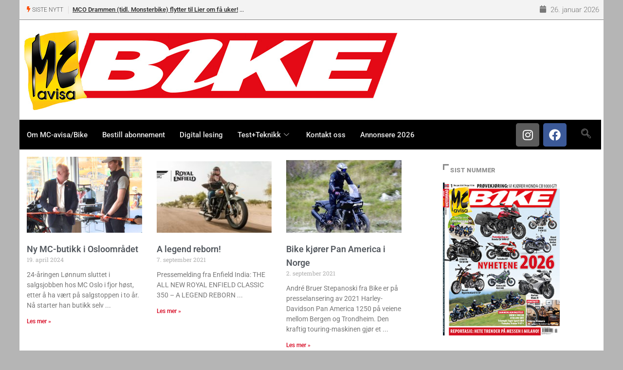

--- FILE ---
content_type: text/html; charset=utf-8
request_url: https://www.google.com/recaptcha/api2/anchor?ar=1&k=6Lca2aMUAAAAALiia3uujxL9ZQL3bwAlHN3D93Er&co=aHR0cHM6Ly93d3cuYmlrZS5ubzo0NDM.&hl=en&v=PoyoqOPhxBO7pBk68S4YbpHZ&size=invisible&anchor-ms=20000&execute-ms=30000&cb=e41zggcaakrw
body_size: 48438
content:
<!DOCTYPE HTML><html dir="ltr" lang="en"><head><meta http-equiv="Content-Type" content="text/html; charset=UTF-8">
<meta http-equiv="X-UA-Compatible" content="IE=edge">
<title>reCAPTCHA</title>
<style type="text/css">
/* cyrillic-ext */
@font-face {
  font-family: 'Roboto';
  font-style: normal;
  font-weight: 400;
  font-stretch: 100%;
  src: url(//fonts.gstatic.com/s/roboto/v48/KFO7CnqEu92Fr1ME7kSn66aGLdTylUAMa3GUBHMdazTgWw.woff2) format('woff2');
  unicode-range: U+0460-052F, U+1C80-1C8A, U+20B4, U+2DE0-2DFF, U+A640-A69F, U+FE2E-FE2F;
}
/* cyrillic */
@font-face {
  font-family: 'Roboto';
  font-style: normal;
  font-weight: 400;
  font-stretch: 100%;
  src: url(//fonts.gstatic.com/s/roboto/v48/KFO7CnqEu92Fr1ME7kSn66aGLdTylUAMa3iUBHMdazTgWw.woff2) format('woff2');
  unicode-range: U+0301, U+0400-045F, U+0490-0491, U+04B0-04B1, U+2116;
}
/* greek-ext */
@font-face {
  font-family: 'Roboto';
  font-style: normal;
  font-weight: 400;
  font-stretch: 100%;
  src: url(//fonts.gstatic.com/s/roboto/v48/KFO7CnqEu92Fr1ME7kSn66aGLdTylUAMa3CUBHMdazTgWw.woff2) format('woff2');
  unicode-range: U+1F00-1FFF;
}
/* greek */
@font-face {
  font-family: 'Roboto';
  font-style: normal;
  font-weight: 400;
  font-stretch: 100%;
  src: url(//fonts.gstatic.com/s/roboto/v48/KFO7CnqEu92Fr1ME7kSn66aGLdTylUAMa3-UBHMdazTgWw.woff2) format('woff2');
  unicode-range: U+0370-0377, U+037A-037F, U+0384-038A, U+038C, U+038E-03A1, U+03A3-03FF;
}
/* math */
@font-face {
  font-family: 'Roboto';
  font-style: normal;
  font-weight: 400;
  font-stretch: 100%;
  src: url(//fonts.gstatic.com/s/roboto/v48/KFO7CnqEu92Fr1ME7kSn66aGLdTylUAMawCUBHMdazTgWw.woff2) format('woff2');
  unicode-range: U+0302-0303, U+0305, U+0307-0308, U+0310, U+0312, U+0315, U+031A, U+0326-0327, U+032C, U+032F-0330, U+0332-0333, U+0338, U+033A, U+0346, U+034D, U+0391-03A1, U+03A3-03A9, U+03B1-03C9, U+03D1, U+03D5-03D6, U+03F0-03F1, U+03F4-03F5, U+2016-2017, U+2034-2038, U+203C, U+2040, U+2043, U+2047, U+2050, U+2057, U+205F, U+2070-2071, U+2074-208E, U+2090-209C, U+20D0-20DC, U+20E1, U+20E5-20EF, U+2100-2112, U+2114-2115, U+2117-2121, U+2123-214F, U+2190, U+2192, U+2194-21AE, U+21B0-21E5, U+21F1-21F2, U+21F4-2211, U+2213-2214, U+2216-22FF, U+2308-230B, U+2310, U+2319, U+231C-2321, U+2336-237A, U+237C, U+2395, U+239B-23B7, U+23D0, U+23DC-23E1, U+2474-2475, U+25AF, U+25B3, U+25B7, U+25BD, U+25C1, U+25CA, U+25CC, U+25FB, U+266D-266F, U+27C0-27FF, U+2900-2AFF, U+2B0E-2B11, U+2B30-2B4C, U+2BFE, U+3030, U+FF5B, U+FF5D, U+1D400-1D7FF, U+1EE00-1EEFF;
}
/* symbols */
@font-face {
  font-family: 'Roboto';
  font-style: normal;
  font-weight: 400;
  font-stretch: 100%;
  src: url(//fonts.gstatic.com/s/roboto/v48/KFO7CnqEu92Fr1ME7kSn66aGLdTylUAMaxKUBHMdazTgWw.woff2) format('woff2');
  unicode-range: U+0001-000C, U+000E-001F, U+007F-009F, U+20DD-20E0, U+20E2-20E4, U+2150-218F, U+2190, U+2192, U+2194-2199, U+21AF, U+21E6-21F0, U+21F3, U+2218-2219, U+2299, U+22C4-22C6, U+2300-243F, U+2440-244A, U+2460-24FF, U+25A0-27BF, U+2800-28FF, U+2921-2922, U+2981, U+29BF, U+29EB, U+2B00-2BFF, U+4DC0-4DFF, U+FFF9-FFFB, U+10140-1018E, U+10190-1019C, U+101A0, U+101D0-101FD, U+102E0-102FB, U+10E60-10E7E, U+1D2C0-1D2D3, U+1D2E0-1D37F, U+1F000-1F0FF, U+1F100-1F1AD, U+1F1E6-1F1FF, U+1F30D-1F30F, U+1F315, U+1F31C, U+1F31E, U+1F320-1F32C, U+1F336, U+1F378, U+1F37D, U+1F382, U+1F393-1F39F, U+1F3A7-1F3A8, U+1F3AC-1F3AF, U+1F3C2, U+1F3C4-1F3C6, U+1F3CA-1F3CE, U+1F3D4-1F3E0, U+1F3ED, U+1F3F1-1F3F3, U+1F3F5-1F3F7, U+1F408, U+1F415, U+1F41F, U+1F426, U+1F43F, U+1F441-1F442, U+1F444, U+1F446-1F449, U+1F44C-1F44E, U+1F453, U+1F46A, U+1F47D, U+1F4A3, U+1F4B0, U+1F4B3, U+1F4B9, U+1F4BB, U+1F4BF, U+1F4C8-1F4CB, U+1F4D6, U+1F4DA, U+1F4DF, U+1F4E3-1F4E6, U+1F4EA-1F4ED, U+1F4F7, U+1F4F9-1F4FB, U+1F4FD-1F4FE, U+1F503, U+1F507-1F50B, U+1F50D, U+1F512-1F513, U+1F53E-1F54A, U+1F54F-1F5FA, U+1F610, U+1F650-1F67F, U+1F687, U+1F68D, U+1F691, U+1F694, U+1F698, U+1F6AD, U+1F6B2, U+1F6B9-1F6BA, U+1F6BC, U+1F6C6-1F6CF, U+1F6D3-1F6D7, U+1F6E0-1F6EA, U+1F6F0-1F6F3, U+1F6F7-1F6FC, U+1F700-1F7FF, U+1F800-1F80B, U+1F810-1F847, U+1F850-1F859, U+1F860-1F887, U+1F890-1F8AD, U+1F8B0-1F8BB, U+1F8C0-1F8C1, U+1F900-1F90B, U+1F93B, U+1F946, U+1F984, U+1F996, U+1F9E9, U+1FA00-1FA6F, U+1FA70-1FA7C, U+1FA80-1FA89, U+1FA8F-1FAC6, U+1FACE-1FADC, U+1FADF-1FAE9, U+1FAF0-1FAF8, U+1FB00-1FBFF;
}
/* vietnamese */
@font-face {
  font-family: 'Roboto';
  font-style: normal;
  font-weight: 400;
  font-stretch: 100%;
  src: url(//fonts.gstatic.com/s/roboto/v48/KFO7CnqEu92Fr1ME7kSn66aGLdTylUAMa3OUBHMdazTgWw.woff2) format('woff2');
  unicode-range: U+0102-0103, U+0110-0111, U+0128-0129, U+0168-0169, U+01A0-01A1, U+01AF-01B0, U+0300-0301, U+0303-0304, U+0308-0309, U+0323, U+0329, U+1EA0-1EF9, U+20AB;
}
/* latin-ext */
@font-face {
  font-family: 'Roboto';
  font-style: normal;
  font-weight: 400;
  font-stretch: 100%;
  src: url(//fonts.gstatic.com/s/roboto/v48/KFO7CnqEu92Fr1ME7kSn66aGLdTylUAMa3KUBHMdazTgWw.woff2) format('woff2');
  unicode-range: U+0100-02BA, U+02BD-02C5, U+02C7-02CC, U+02CE-02D7, U+02DD-02FF, U+0304, U+0308, U+0329, U+1D00-1DBF, U+1E00-1E9F, U+1EF2-1EFF, U+2020, U+20A0-20AB, U+20AD-20C0, U+2113, U+2C60-2C7F, U+A720-A7FF;
}
/* latin */
@font-face {
  font-family: 'Roboto';
  font-style: normal;
  font-weight: 400;
  font-stretch: 100%;
  src: url(//fonts.gstatic.com/s/roboto/v48/KFO7CnqEu92Fr1ME7kSn66aGLdTylUAMa3yUBHMdazQ.woff2) format('woff2');
  unicode-range: U+0000-00FF, U+0131, U+0152-0153, U+02BB-02BC, U+02C6, U+02DA, U+02DC, U+0304, U+0308, U+0329, U+2000-206F, U+20AC, U+2122, U+2191, U+2193, U+2212, U+2215, U+FEFF, U+FFFD;
}
/* cyrillic-ext */
@font-face {
  font-family: 'Roboto';
  font-style: normal;
  font-weight: 500;
  font-stretch: 100%;
  src: url(//fonts.gstatic.com/s/roboto/v48/KFO7CnqEu92Fr1ME7kSn66aGLdTylUAMa3GUBHMdazTgWw.woff2) format('woff2');
  unicode-range: U+0460-052F, U+1C80-1C8A, U+20B4, U+2DE0-2DFF, U+A640-A69F, U+FE2E-FE2F;
}
/* cyrillic */
@font-face {
  font-family: 'Roboto';
  font-style: normal;
  font-weight: 500;
  font-stretch: 100%;
  src: url(//fonts.gstatic.com/s/roboto/v48/KFO7CnqEu92Fr1ME7kSn66aGLdTylUAMa3iUBHMdazTgWw.woff2) format('woff2');
  unicode-range: U+0301, U+0400-045F, U+0490-0491, U+04B0-04B1, U+2116;
}
/* greek-ext */
@font-face {
  font-family: 'Roboto';
  font-style: normal;
  font-weight: 500;
  font-stretch: 100%;
  src: url(//fonts.gstatic.com/s/roboto/v48/KFO7CnqEu92Fr1ME7kSn66aGLdTylUAMa3CUBHMdazTgWw.woff2) format('woff2');
  unicode-range: U+1F00-1FFF;
}
/* greek */
@font-face {
  font-family: 'Roboto';
  font-style: normal;
  font-weight: 500;
  font-stretch: 100%;
  src: url(//fonts.gstatic.com/s/roboto/v48/KFO7CnqEu92Fr1ME7kSn66aGLdTylUAMa3-UBHMdazTgWw.woff2) format('woff2');
  unicode-range: U+0370-0377, U+037A-037F, U+0384-038A, U+038C, U+038E-03A1, U+03A3-03FF;
}
/* math */
@font-face {
  font-family: 'Roboto';
  font-style: normal;
  font-weight: 500;
  font-stretch: 100%;
  src: url(//fonts.gstatic.com/s/roboto/v48/KFO7CnqEu92Fr1ME7kSn66aGLdTylUAMawCUBHMdazTgWw.woff2) format('woff2');
  unicode-range: U+0302-0303, U+0305, U+0307-0308, U+0310, U+0312, U+0315, U+031A, U+0326-0327, U+032C, U+032F-0330, U+0332-0333, U+0338, U+033A, U+0346, U+034D, U+0391-03A1, U+03A3-03A9, U+03B1-03C9, U+03D1, U+03D5-03D6, U+03F0-03F1, U+03F4-03F5, U+2016-2017, U+2034-2038, U+203C, U+2040, U+2043, U+2047, U+2050, U+2057, U+205F, U+2070-2071, U+2074-208E, U+2090-209C, U+20D0-20DC, U+20E1, U+20E5-20EF, U+2100-2112, U+2114-2115, U+2117-2121, U+2123-214F, U+2190, U+2192, U+2194-21AE, U+21B0-21E5, U+21F1-21F2, U+21F4-2211, U+2213-2214, U+2216-22FF, U+2308-230B, U+2310, U+2319, U+231C-2321, U+2336-237A, U+237C, U+2395, U+239B-23B7, U+23D0, U+23DC-23E1, U+2474-2475, U+25AF, U+25B3, U+25B7, U+25BD, U+25C1, U+25CA, U+25CC, U+25FB, U+266D-266F, U+27C0-27FF, U+2900-2AFF, U+2B0E-2B11, U+2B30-2B4C, U+2BFE, U+3030, U+FF5B, U+FF5D, U+1D400-1D7FF, U+1EE00-1EEFF;
}
/* symbols */
@font-face {
  font-family: 'Roboto';
  font-style: normal;
  font-weight: 500;
  font-stretch: 100%;
  src: url(//fonts.gstatic.com/s/roboto/v48/KFO7CnqEu92Fr1ME7kSn66aGLdTylUAMaxKUBHMdazTgWw.woff2) format('woff2');
  unicode-range: U+0001-000C, U+000E-001F, U+007F-009F, U+20DD-20E0, U+20E2-20E4, U+2150-218F, U+2190, U+2192, U+2194-2199, U+21AF, U+21E6-21F0, U+21F3, U+2218-2219, U+2299, U+22C4-22C6, U+2300-243F, U+2440-244A, U+2460-24FF, U+25A0-27BF, U+2800-28FF, U+2921-2922, U+2981, U+29BF, U+29EB, U+2B00-2BFF, U+4DC0-4DFF, U+FFF9-FFFB, U+10140-1018E, U+10190-1019C, U+101A0, U+101D0-101FD, U+102E0-102FB, U+10E60-10E7E, U+1D2C0-1D2D3, U+1D2E0-1D37F, U+1F000-1F0FF, U+1F100-1F1AD, U+1F1E6-1F1FF, U+1F30D-1F30F, U+1F315, U+1F31C, U+1F31E, U+1F320-1F32C, U+1F336, U+1F378, U+1F37D, U+1F382, U+1F393-1F39F, U+1F3A7-1F3A8, U+1F3AC-1F3AF, U+1F3C2, U+1F3C4-1F3C6, U+1F3CA-1F3CE, U+1F3D4-1F3E0, U+1F3ED, U+1F3F1-1F3F3, U+1F3F5-1F3F7, U+1F408, U+1F415, U+1F41F, U+1F426, U+1F43F, U+1F441-1F442, U+1F444, U+1F446-1F449, U+1F44C-1F44E, U+1F453, U+1F46A, U+1F47D, U+1F4A3, U+1F4B0, U+1F4B3, U+1F4B9, U+1F4BB, U+1F4BF, U+1F4C8-1F4CB, U+1F4D6, U+1F4DA, U+1F4DF, U+1F4E3-1F4E6, U+1F4EA-1F4ED, U+1F4F7, U+1F4F9-1F4FB, U+1F4FD-1F4FE, U+1F503, U+1F507-1F50B, U+1F50D, U+1F512-1F513, U+1F53E-1F54A, U+1F54F-1F5FA, U+1F610, U+1F650-1F67F, U+1F687, U+1F68D, U+1F691, U+1F694, U+1F698, U+1F6AD, U+1F6B2, U+1F6B9-1F6BA, U+1F6BC, U+1F6C6-1F6CF, U+1F6D3-1F6D7, U+1F6E0-1F6EA, U+1F6F0-1F6F3, U+1F6F7-1F6FC, U+1F700-1F7FF, U+1F800-1F80B, U+1F810-1F847, U+1F850-1F859, U+1F860-1F887, U+1F890-1F8AD, U+1F8B0-1F8BB, U+1F8C0-1F8C1, U+1F900-1F90B, U+1F93B, U+1F946, U+1F984, U+1F996, U+1F9E9, U+1FA00-1FA6F, U+1FA70-1FA7C, U+1FA80-1FA89, U+1FA8F-1FAC6, U+1FACE-1FADC, U+1FADF-1FAE9, U+1FAF0-1FAF8, U+1FB00-1FBFF;
}
/* vietnamese */
@font-face {
  font-family: 'Roboto';
  font-style: normal;
  font-weight: 500;
  font-stretch: 100%;
  src: url(//fonts.gstatic.com/s/roboto/v48/KFO7CnqEu92Fr1ME7kSn66aGLdTylUAMa3OUBHMdazTgWw.woff2) format('woff2');
  unicode-range: U+0102-0103, U+0110-0111, U+0128-0129, U+0168-0169, U+01A0-01A1, U+01AF-01B0, U+0300-0301, U+0303-0304, U+0308-0309, U+0323, U+0329, U+1EA0-1EF9, U+20AB;
}
/* latin-ext */
@font-face {
  font-family: 'Roboto';
  font-style: normal;
  font-weight: 500;
  font-stretch: 100%;
  src: url(//fonts.gstatic.com/s/roboto/v48/KFO7CnqEu92Fr1ME7kSn66aGLdTylUAMa3KUBHMdazTgWw.woff2) format('woff2');
  unicode-range: U+0100-02BA, U+02BD-02C5, U+02C7-02CC, U+02CE-02D7, U+02DD-02FF, U+0304, U+0308, U+0329, U+1D00-1DBF, U+1E00-1E9F, U+1EF2-1EFF, U+2020, U+20A0-20AB, U+20AD-20C0, U+2113, U+2C60-2C7F, U+A720-A7FF;
}
/* latin */
@font-face {
  font-family: 'Roboto';
  font-style: normal;
  font-weight: 500;
  font-stretch: 100%;
  src: url(//fonts.gstatic.com/s/roboto/v48/KFO7CnqEu92Fr1ME7kSn66aGLdTylUAMa3yUBHMdazQ.woff2) format('woff2');
  unicode-range: U+0000-00FF, U+0131, U+0152-0153, U+02BB-02BC, U+02C6, U+02DA, U+02DC, U+0304, U+0308, U+0329, U+2000-206F, U+20AC, U+2122, U+2191, U+2193, U+2212, U+2215, U+FEFF, U+FFFD;
}
/* cyrillic-ext */
@font-face {
  font-family: 'Roboto';
  font-style: normal;
  font-weight: 900;
  font-stretch: 100%;
  src: url(//fonts.gstatic.com/s/roboto/v48/KFO7CnqEu92Fr1ME7kSn66aGLdTylUAMa3GUBHMdazTgWw.woff2) format('woff2');
  unicode-range: U+0460-052F, U+1C80-1C8A, U+20B4, U+2DE0-2DFF, U+A640-A69F, U+FE2E-FE2F;
}
/* cyrillic */
@font-face {
  font-family: 'Roboto';
  font-style: normal;
  font-weight: 900;
  font-stretch: 100%;
  src: url(//fonts.gstatic.com/s/roboto/v48/KFO7CnqEu92Fr1ME7kSn66aGLdTylUAMa3iUBHMdazTgWw.woff2) format('woff2');
  unicode-range: U+0301, U+0400-045F, U+0490-0491, U+04B0-04B1, U+2116;
}
/* greek-ext */
@font-face {
  font-family: 'Roboto';
  font-style: normal;
  font-weight: 900;
  font-stretch: 100%;
  src: url(//fonts.gstatic.com/s/roboto/v48/KFO7CnqEu92Fr1ME7kSn66aGLdTylUAMa3CUBHMdazTgWw.woff2) format('woff2');
  unicode-range: U+1F00-1FFF;
}
/* greek */
@font-face {
  font-family: 'Roboto';
  font-style: normal;
  font-weight: 900;
  font-stretch: 100%;
  src: url(//fonts.gstatic.com/s/roboto/v48/KFO7CnqEu92Fr1ME7kSn66aGLdTylUAMa3-UBHMdazTgWw.woff2) format('woff2');
  unicode-range: U+0370-0377, U+037A-037F, U+0384-038A, U+038C, U+038E-03A1, U+03A3-03FF;
}
/* math */
@font-face {
  font-family: 'Roboto';
  font-style: normal;
  font-weight: 900;
  font-stretch: 100%;
  src: url(//fonts.gstatic.com/s/roboto/v48/KFO7CnqEu92Fr1ME7kSn66aGLdTylUAMawCUBHMdazTgWw.woff2) format('woff2');
  unicode-range: U+0302-0303, U+0305, U+0307-0308, U+0310, U+0312, U+0315, U+031A, U+0326-0327, U+032C, U+032F-0330, U+0332-0333, U+0338, U+033A, U+0346, U+034D, U+0391-03A1, U+03A3-03A9, U+03B1-03C9, U+03D1, U+03D5-03D6, U+03F0-03F1, U+03F4-03F5, U+2016-2017, U+2034-2038, U+203C, U+2040, U+2043, U+2047, U+2050, U+2057, U+205F, U+2070-2071, U+2074-208E, U+2090-209C, U+20D0-20DC, U+20E1, U+20E5-20EF, U+2100-2112, U+2114-2115, U+2117-2121, U+2123-214F, U+2190, U+2192, U+2194-21AE, U+21B0-21E5, U+21F1-21F2, U+21F4-2211, U+2213-2214, U+2216-22FF, U+2308-230B, U+2310, U+2319, U+231C-2321, U+2336-237A, U+237C, U+2395, U+239B-23B7, U+23D0, U+23DC-23E1, U+2474-2475, U+25AF, U+25B3, U+25B7, U+25BD, U+25C1, U+25CA, U+25CC, U+25FB, U+266D-266F, U+27C0-27FF, U+2900-2AFF, U+2B0E-2B11, U+2B30-2B4C, U+2BFE, U+3030, U+FF5B, U+FF5D, U+1D400-1D7FF, U+1EE00-1EEFF;
}
/* symbols */
@font-face {
  font-family: 'Roboto';
  font-style: normal;
  font-weight: 900;
  font-stretch: 100%;
  src: url(//fonts.gstatic.com/s/roboto/v48/KFO7CnqEu92Fr1ME7kSn66aGLdTylUAMaxKUBHMdazTgWw.woff2) format('woff2');
  unicode-range: U+0001-000C, U+000E-001F, U+007F-009F, U+20DD-20E0, U+20E2-20E4, U+2150-218F, U+2190, U+2192, U+2194-2199, U+21AF, U+21E6-21F0, U+21F3, U+2218-2219, U+2299, U+22C4-22C6, U+2300-243F, U+2440-244A, U+2460-24FF, U+25A0-27BF, U+2800-28FF, U+2921-2922, U+2981, U+29BF, U+29EB, U+2B00-2BFF, U+4DC0-4DFF, U+FFF9-FFFB, U+10140-1018E, U+10190-1019C, U+101A0, U+101D0-101FD, U+102E0-102FB, U+10E60-10E7E, U+1D2C0-1D2D3, U+1D2E0-1D37F, U+1F000-1F0FF, U+1F100-1F1AD, U+1F1E6-1F1FF, U+1F30D-1F30F, U+1F315, U+1F31C, U+1F31E, U+1F320-1F32C, U+1F336, U+1F378, U+1F37D, U+1F382, U+1F393-1F39F, U+1F3A7-1F3A8, U+1F3AC-1F3AF, U+1F3C2, U+1F3C4-1F3C6, U+1F3CA-1F3CE, U+1F3D4-1F3E0, U+1F3ED, U+1F3F1-1F3F3, U+1F3F5-1F3F7, U+1F408, U+1F415, U+1F41F, U+1F426, U+1F43F, U+1F441-1F442, U+1F444, U+1F446-1F449, U+1F44C-1F44E, U+1F453, U+1F46A, U+1F47D, U+1F4A3, U+1F4B0, U+1F4B3, U+1F4B9, U+1F4BB, U+1F4BF, U+1F4C8-1F4CB, U+1F4D6, U+1F4DA, U+1F4DF, U+1F4E3-1F4E6, U+1F4EA-1F4ED, U+1F4F7, U+1F4F9-1F4FB, U+1F4FD-1F4FE, U+1F503, U+1F507-1F50B, U+1F50D, U+1F512-1F513, U+1F53E-1F54A, U+1F54F-1F5FA, U+1F610, U+1F650-1F67F, U+1F687, U+1F68D, U+1F691, U+1F694, U+1F698, U+1F6AD, U+1F6B2, U+1F6B9-1F6BA, U+1F6BC, U+1F6C6-1F6CF, U+1F6D3-1F6D7, U+1F6E0-1F6EA, U+1F6F0-1F6F3, U+1F6F7-1F6FC, U+1F700-1F7FF, U+1F800-1F80B, U+1F810-1F847, U+1F850-1F859, U+1F860-1F887, U+1F890-1F8AD, U+1F8B0-1F8BB, U+1F8C0-1F8C1, U+1F900-1F90B, U+1F93B, U+1F946, U+1F984, U+1F996, U+1F9E9, U+1FA00-1FA6F, U+1FA70-1FA7C, U+1FA80-1FA89, U+1FA8F-1FAC6, U+1FACE-1FADC, U+1FADF-1FAE9, U+1FAF0-1FAF8, U+1FB00-1FBFF;
}
/* vietnamese */
@font-face {
  font-family: 'Roboto';
  font-style: normal;
  font-weight: 900;
  font-stretch: 100%;
  src: url(//fonts.gstatic.com/s/roboto/v48/KFO7CnqEu92Fr1ME7kSn66aGLdTylUAMa3OUBHMdazTgWw.woff2) format('woff2');
  unicode-range: U+0102-0103, U+0110-0111, U+0128-0129, U+0168-0169, U+01A0-01A1, U+01AF-01B0, U+0300-0301, U+0303-0304, U+0308-0309, U+0323, U+0329, U+1EA0-1EF9, U+20AB;
}
/* latin-ext */
@font-face {
  font-family: 'Roboto';
  font-style: normal;
  font-weight: 900;
  font-stretch: 100%;
  src: url(//fonts.gstatic.com/s/roboto/v48/KFO7CnqEu92Fr1ME7kSn66aGLdTylUAMa3KUBHMdazTgWw.woff2) format('woff2');
  unicode-range: U+0100-02BA, U+02BD-02C5, U+02C7-02CC, U+02CE-02D7, U+02DD-02FF, U+0304, U+0308, U+0329, U+1D00-1DBF, U+1E00-1E9F, U+1EF2-1EFF, U+2020, U+20A0-20AB, U+20AD-20C0, U+2113, U+2C60-2C7F, U+A720-A7FF;
}
/* latin */
@font-face {
  font-family: 'Roboto';
  font-style: normal;
  font-weight: 900;
  font-stretch: 100%;
  src: url(//fonts.gstatic.com/s/roboto/v48/KFO7CnqEu92Fr1ME7kSn66aGLdTylUAMa3yUBHMdazQ.woff2) format('woff2');
  unicode-range: U+0000-00FF, U+0131, U+0152-0153, U+02BB-02BC, U+02C6, U+02DA, U+02DC, U+0304, U+0308, U+0329, U+2000-206F, U+20AC, U+2122, U+2191, U+2193, U+2212, U+2215, U+FEFF, U+FFFD;
}

</style>
<link rel="stylesheet" type="text/css" href="https://www.gstatic.com/recaptcha/releases/PoyoqOPhxBO7pBk68S4YbpHZ/styles__ltr.css">
<script nonce="riUa3CNDSEdKlh5bi-3XbA" type="text/javascript">window['__recaptcha_api'] = 'https://www.google.com/recaptcha/api2/';</script>
<script type="text/javascript" src="https://www.gstatic.com/recaptcha/releases/PoyoqOPhxBO7pBk68S4YbpHZ/recaptcha__en.js" nonce="riUa3CNDSEdKlh5bi-3XbA">
      
    </script></head>
<body><div id="rc-anchor-alert" class="rc-anchor-alert"></div>
<input type="hidden" id="recaptcha-token" value="[base64]">
<script type="text/javascript" nonce="riUa3CNDSEdKlh5bi-3XbA">
      recaptcha.anchor.Main.init("[\x22ainput\x22,[\x22bgdata\x22,\x22\x22,\[base64]/[base64]/[base64]/[base64]/[base64]/[base64]/KGcoTywyNTMsTy5PKSxVRyhPLEMpKTpnKE8sMjUzLEMpLE8pKSxsKSksTykpfSxieT1mdW5jdGlvbihDLE8sdSxsKXtmb3IobD0odT1SKEMpLDApO08+MDtPLS0pbD1sPDw4fFooQyk7ZyhDLHUsbCl9LFVHPWZ1bmN0aW9uKEMsTyl7Qy5pLmxlbmd0aD4xMDQ/[base64]/[base64]/[base64]/[base64]/[base64]/[base64]/[base64]\\u003d\x22,\[base64]\\u003d\x22,\x22QylxwrFaw5NUAsKJasKAdSQuIAHDkMKyZhkLwrURw6VgAsORXmwYwonDoyp0w7vCtV5awq/CpMK3QBNSamkCKyAbwpzDpMOowqhYwrzDm2LDn8KsHsKzNl3DtsKAZMKewqfCvAPCocOfd8KoQm7CjSDDpMOBKjPClB3DvcKJW8K4E0shb1hXKETCpMKTw5sJwpFiMDRfw6fCj8Kbw7LDs8K+w6DCtjEtFsO1IQnDpDJZw4/CrMO7UsONwpvDtxDDgcK3wpBmEcKAwqnDscOpajYMZcKGw7HConcJSVxkw7TDjMKOw4MvRS3Cv8KXw43DuMK4wo/Cri8Iw71Mw67Dkx7DosO4bEhbOmElw49accKMw5VqcFLDvcKMwonDt0A7EcKWDMKfw7Urw4x3CcKuLV7DiB0rYcOAw7N0wo0TeW14wpMuf03CojjDmcKCw5V2KMK5emHDpcOyw4PCmC/CqcO+w73Ct8OvS8OYM1fCpMKEw4LCnBc3XXvDsUvDhiPDs8KcXEV5Y8KXIsOZB1o4DBMqw6pLQR/Cm2RVPWNNGMOQQyvCqMOAwoHDjhQjEMOdQR7CvRTDk8KbPWZhwo51OVnCj2Q9w77DkgjDg8K3YTvCpMOIw5QiEMOLBcOibErCniMAwrzDhAfCrcKAw5nDkMKoBm1/[base64]/DqcKwE0VFScOzOMKNwr3CuD/ChCYvKnN1wp3ChUXDsFbDnX58LwVAw4vCkVHDocOjw5Axw5pedWd6w70WDW1MGsORw50aw6EBw6Ngwr7DvMKbw7LDqgbDsAHDrMKWZElLXnLCvcOowr/CunHDrTNcdijDj8O7Z8Oiw7JsYsK6w6vDoMKdBMKrcMOlwqA2w4xiw6lcwqPCgWHCllouZMKRw5NCw7IJJHZFwpwswpvDssK+w6PDont6bMKiw73CqWFBwq7Do8O5a8ORUnXCgAXDjCvCksKxTk/[base64]/wrTDkRsNw7hQS3ZsBcO9w77CnUoZLcKUwoXCjHNIOzjClBgsaMOBCsKCEBfDr8OhbcKbwog4w4DDmxvDsyBzEiBrClfDpcOqIx7CocOmI8KNEmZzA8Krw5pZaMKsw4Vtw5HCuDnCo8KxZ3nCrk3Dh1TDh8Kow68rV8K/wpfDh8OsHcOmw7vDvsOiwpJ6wq7Dl8OkIAdlw6zDq01DXwjCssOzDcOPHy8ybMKhO8KZTngew4sXLyLCjDDCrUvCvsKaL8OiOsKjw7ROTmJCw513SMOmWAwmci7CicOkw6cCGUh8wotlwprDvxPDpsOOw6jDpH8cKxIZdFo9w7FBwqtzw74BOsO/[base64]/[base64]/Dg8OwbAvDkBVqwpMNHsOkH3DDpXTCq3NkOcOoJinChilCw7bCmi8aw5fCiR/[base64]/PGtow5hoZcK3dVzDpU/[base64]/CsMK7w6rClMOMD8K4KsKCe0VVCTbDk8KODh3ChsKGw5zChcO1WQHCgxozLcKsJXrClcOcw4AFC8KZw45ILcKNRcK5w5TDjMOjwrXDqMOPwpteSMKuw7MecAd9wpzDrsKBYwphRFBiwo88w6d3c8KTJ8Kww7ckfsKCwqktw5BDwqTChGcuw7Vuw68/H1JPwp/Ci0tTF8Klw71Rw7Q0w7tVYsOkw5fDmcOww6IZUcOQB3HDpQLDq8KHwqbDq2jCp0/DgsK8w6rCpHfDiRjDiwnDhsKewoTCscOhLMOQw5spMsOzPcKPG8O8FsK9w4ALw78Qw43DlcKvwplgG8KMw6HDvjxMRMKIw7hvwooow4Z8w4NvTMKuMcOUA8O9KBMqNDZ9ZQXCoS/DtcK8IMO9woNTMCgaB8O3wr/DoRLDu3ZLGMKIwqnCmcO7w7rDv8KLbsOAw63DtivCmMOHwqjDrEo2J8OiwqAzwoQXwrBOwqROwoxewqtJLVVNFMOfR8Kxw6NiO8KiwqvDmMOKw6/CvsKXRcKrdSTCo8OGAHR1B8ODVjfDhsKMZMKOPgdDC8OGJWQKwrzDhjYnVcKQw7Uiw6PChcKIwqrCsMOgw6vCmULCnFvCj8KkPB4YXjcpwrHCikLDt17CtgnClMKcwoUpwroTwpNYelcNVx7CtActwoMgwptLw5XDinbDvwDCqcOvMFlzw5bDgsOqw5/CoT7Cs8K4dMOIw7BHwqEbWzdxI8KPw6zDg8ODwpvCj8KxfMO3Zg/[base64]/CjsOvY8O8woNdw4c9wo3CiiURI3/CkkDCk8O8w4rCoV/Cs3QQLSw2FMKKwolCwp/DucKZwqjDolvCjxENwohdYMOhwr3Dv8KZwp3CnRcPwoIGKMK1wqjDncOFaWczwrA3M8OKVsKKw6tiSxjDnhEtw4TDisKNeUVSey/CtMONEsKVw5DCiMK/ZsKuwpohPcOQJzDDpQXCr8KmcMODw7XCusKqwqpuTB8Fw4d6UzjCkcOXw79CfiLDmEzDr8KQwoFqBT0NwpDDphkswq5mIRnDg8OJw53CjWxBw4Fkwp/CuAfDlyhIw4fDrzPDrMKzw7oaaMKwwo7DhXvDkVDDicK/wrYtUUU/w74NwrIbbsOlB8OnwpfCqgrCh1TCnMKeUytvdsOxwovCqsOkw6LDpsKuPBEjfRrDlQXDh8KRaU0FWcKFWcOhwoHDtMOMacODw7EjWcOPwrp7FMKSw6DDjgd/wo/[base64]/DiMOnPh/[base64]/FF/CuUggdUbCj33Co8ONHsOfNMK/wo/CqcOjwoJxM8OZwpRrb1bDhMO+NhLDvGFONUbDgsO1w6HDkcO5wqRXwrXCtsKgw5lQw7pQw6AZw6zCjSRHw4sLwpQDw5IMfsKbWsKkRMKbw7oZN8Kow6Z7e8Kxw5FOwohVwrwyw6HCu8OOK8K7w6rCpw06wphYw6c9VQp9w4bDn8KPwrDDox/CjMO5JMK6w5weKsO5wpgjRSbCqsOMwp/CgjTCncKSdMKow4DDpErCtcK8wr89wrvDtiV0bioXb8OqwrYewoDClsKWb8OdwqbCisKRwpTCvMODCg4ANsKCVMOmfR4hGUDCqA1Vwp0PdVvDnMKnJMOtVcKcwqAJwrDCvx1mw5/CisK1fcOkKAjCp8KMwpdDWVHCucKHQ1JZwqs1dsOPwqQcw4DCmSXCtAvChR/DscOpOsKgwqTDrybDsMKiwo/Di3JVDcKDDsKPw6zDs2bDtcKtSMKxw7vCtMOmB1dPw4/CqHnDtzzDlkA5R8O3V0RwN8KWw4fCusO3e0vCjjrDuBLCksKvw79xwrc8RMOdw7PDksO0w7ElwohIAsOKLnBnwqsOTUfDn8KJQcOrw5/[base64]/Cp8KAU8OjwqTDhWZFZWHCmHDDjXTDkHErIRrDhsObwoUrwpfDkcOqQEzDoh0HaWzDssOCw4HDmAjDssKGBxXDr8KRMmJ2wpZVw7bDvsOPZErCrMK0PRU/AsK8YBPCgx3DlsO2Sj/CuTIoFMKowqPChMKKVcOCw4fCr1xNwqQyw61oEgDCucOkI8KgwodTOm1/[base64]/DosKLNRJ0E8Ogw7zDpsKMw7bCnxzCjcKEKVzChsKAw6ouwo3CuC3Cn8ObPMOPw7IdOUcUwqnDhAxuT0/Dix4ZSgdUw4I8w6jDucO/w6sRHh9lMDsOwpTDjRHCtkxpEMKNEHfDnMO/dlfDlB3DosOFSTB3I8OYw4XDg0o5w7nClsOJKsOZw4nCtcOuw59Zw6fDicKGQTHCm0gDw67DvMOBw5FBZ0bDpcKHf8KRw6NGIMOow4vDtMOvw4jCpMKeAcKewr/CmcKxMytDTB9LJkwXwqw8FkRWBVkEEsK9L8Oub3bDlcOvETwYw5LDoBvCosKHF8OAXsOnwojDqlYVT3MXw7hIRcKlw5MmXsOtw5PDqxPCqwQiwqvDtnp/wqxKJH8fw4PCl8OqbH3Di8KbSsOlZcKuLsOKw6/CvCfDp8KXA8K9LH7Dmn/CscKgw5zDtAh4V8KLwqFpJS1Fd2fDrWUVSsOmw7tUwqdYUUbCtj/CnSgRw4p7wo7DtsKQwqDDm8ORfQddwrBEY8OBWgtMJTfDlWxrM1VLw40vPBtcWEldfFZOHT4Ww7QvDFvCr8OmacObwqXDrSTDrMOiB8OAdixawpDDjsOEST1ew6M2ccKrwrLCmFLDksKaKjHCj8OKw6XCt8ODwoIlw4HCicKbcXIiw5HCk1fCmx/Cu14KTCMbZysPwonCl8OGwo0Ww5DCjcK4QFnDv8OMexTCqWDDpzDDvH9Nw482w4vCkDUww4zChzBgAXjCmhktQ3rDlh4Qw6DCtMORH8OdwpTDqcKGM8KwAcK2w6V9w65pwqbCniXCvwsWw5bDiAlYw6jDrAPDq8OTFMO9SnReG8ODBBcCwo/CoMO2w7lTA8KOXG3Cnh/CgCvDmsKzTxdeWcKgw5bCgCnCvcO7wonDt3hOTEvDlMO9w6HCu8OfwpnDt0pFw5LDj8O6wq1JwqQUw4ELOF4jw4fDiMKFCRjDp8ORWSjDhX3DjcOyZHZGwq8/wrlDw6NPw5PDlyUIw48ELMKuwrQ0wqDCixRBTcOawpbDtsOiK8OBRRIwW1gCfQzCncOlTMOVGcOtwrkNWsO2I8KqYsKuK8KhwrLDoyXDnxNTbCbCocOFcyjCm8K2w5LCgsOiATPDgMOBLwsYaQzDpm4ew7XCgMOqbcKHUsKYw5rCtBvCrmACw4LDj8KdCg/Dj1wPcB7CqmQDVDNKS3rCnDVZwoIyw5oBMVMDwrR0NsKaQcKiFcOnwqDCrcKAwoHCqlnCmjFMw6t6w5omByDCt3nCo3YPHsOaw6QiekzCnMOPRcOoKcKOHsKRGMOkw5zDrG/CtA/[base64]/[base64]/Z8OUYsKaEMKragTCiiDDhcOnGcKUeQDCt0rChsKsCcO6wqRfccK4DsKYw4XCg8KjwpsRZcOewr/DoCLCmcOWwprDlsOsH283MTHDlk3DuSMXJsKiIyDCtsKEw5oXaCcAwpbCp8K2JAnCu3JVw6TClQ1NLsKybsOew7NLwpdMYygJwoXCgm/ChcKHKG0ScjU+I23CiMOWTTTDtS3CgAESdMO3wpHCp8KtHhZKwpQfw6XCiT05O2LChhM9wq9rwq9rVHw/EMOswobCj8KvwrFFw7bDqsKKIgPCvsO4wpVdw4fCoGPChcKFNkjCmMO1w5dew6UQwrbCn8Kowqc5w5PCtQfDjMK5wo5jHFzCsMKXTzHDgUAdQW/Cj8KlB8KSQcO5w5VFCMK2w5pyY0d4OCDCgT83WjhSw70YfFwSXyYzTWInw6Nvwqw1wr1twrLCgGkGwpYgw61yWMO5w54EUMKvMMOBwoxGw6NJQEdNwqFoVMKLw59/w5rDmWhTw5VqXsK+IjdJwq3ChsO+ScOQwpQJNQ80GcKBEGzDrhlbwpbDrMO/c1jCuBrDvcOzLsK6WsKFRMOww5bCkwpkw7ggwpLCvS3CusObTMOzworDsMOdw6QkwqNSw7wROBrCvMKUH8OdF8OVByPDiAbDqsOMw63Di21MwqdDwoXDj8OYwoRAwqHCtMKuU8KIT8KBOsOYbHvDuAB/[base64]/w5rCrTBWw7XDmMOdOMO0G8OTDcKEDsOmw5N8wrHCv8Oow73CiMO7w5nDvsOLaMKGw4s5woh/GcKTwrcKwoLDihwGcEgVw5RCwrluLidqXcOuwrPCocKAw4jCrADDhhg6JsOUV8OqT8OSw5HDnMOFFznDi2xyZAjCoMOcbsOzfHsvLsKsRlrDm8KDHMK+wr7DscKxF8KfwrHDoUbCkTjClXjCqMOMw5DDncK/OW8NC3VqOw7Ch8Ocw5XDs8KRwoDDm8OJQ8KrOWhzJV0Uwo8BW8OrNgHDh8Kdwpgnw6/CsV8TwqnCiMKowpvCqATDl8Opw4fDqMOxwrBgwoJ5KMKGwpDDmMOkPsOgMMORwrbCvMOnIkjCpzDDvnbCk8OMw4BxWxlZJ8Ozw78QNsOBw6/DusKZY2/DosKRcMKSwobCvsK1UsKmCjYafyfCiMO0ZMKTZUxOw4DChjofOMOePjBiwqbDr8OpTV/[base64]/[base64]/[base64]/w6DCs8OSwrsAZn7CgmbDhsO9VyjDpMKZw5XDsmPDg0XCnMKjw58jJsOrYcOsw5nCggrDghdlw5/DnMKQSMKswoTDvsOcw6NZG8Oow43DtcOCNsKLwr1RasKsYwDDicKEwpfClSMFw7zDr8KXOxvDsWLDtsKWw4Vrw48hMcKTw4lOe8O2JBLCoMKvXjvCqWrDoyFLbsOiSkfDkRbChzvCllvCv1PCjSAvccKKCMK4wpzDncO7w5jDqFjCmXXCkV/DhMKgw4YBKzLDqyfDnAbCqcKQPcO1w6tjwqcUXcKFUVZ/[base64]/[base64]/CgsOrw6hHw5wSNMKvw7M2wpUjO0UeT3p0QcK9eVnDksKTXMOOTMK+w4Anw6hZSi80fMOKw5HDt34Ee8KPw7fCiMKfwoDCgBBvwqzCnX5lwpgYw6RFw4zDjMO9wp0tVMKUYFobfETCqn5IwpBCPmc3w5vCqMKSw7jChFEAw4/Dh8KTIwjCi8OYw4TCucO/wq3ClinDt8K1acKwCMKFwqnDtcKbw6rCpMOww7XChsOPw4JeJD9BwpTDsHvChRxlUcKQVMKDwpLCt8OWw6kzw4HChMKlwoRYaXQTHy5/wr5Iw5vDl8ONesKCEA3ClMOUwobDscOAc8OnA8KdEsKGS8O/OwPDg1vCvSvDlA7CucOzaDrDsHzDrcK/w7cQwprDuw1QwpfCs8OCWcKkcVlGXEgaw7dpQ8KPwoXDimEZBcKTwpwzw5wJP1fDknpvdDs7MHHChEpLaBzDhirCjFJ/wpzDmFdgw4bDrcKpU2R7woTCo8KrwoNMw6ptw6FpYMOgw6bCiBXDmWHCjlRvw4/[base64]/CmsOxIVvDsBgLw5l0w7ldwrAKw50IwpV7Py/[base64]/[base64]/[base64]/NBHCvSE3wq9EVMKAGH0VbTLDhWlfwoltw47DsgTDuQ8Gw45yIWzClF7Dl8ORw6BUdiLDrsK2w7fCjMOBw7wDB8OiUjnDusOqOTk6w7sLTkRJb8OKUcKMJTvCiTIDHDDCrHNxw6duF1zCicOVBsOwwp/DuUjCu8Kzw67CnsK8ZkY5wpLDgcOzwqhvw6FFFsKnS8OybMOJwpN/woTDi0DDqMOkR0zCrDLCj8KBXTbCh8OFfsO2w5bCh8OuwowuwqVcUX7DocOqAyMJwpTCpgnCvlbDv1soMTxRwrDDsHY9Kj3CikjDgMKbTTl+w49RAlcfUMKoAMOkYnfCpyLDisOdw4QawqsAX2Vyw5kcw6PCgS3Crn02DMOVY10ewpFoQsOdN8ODw6HCu2h/wp1QwprCnFjCiUTDkMOODx3DiH7Cp1pdw4QOBhzDgMKyw443TcOmwqDDjVTCjgrDn0FPRsO/XsOIX8OwGwcDCyJOwpduwrzCsAIhNcKJwrPDssKMwr0UTsKRMsKhw5Y+w6kKNsOewqrDuCLDhBDDtsOSdgvDqsKbF8KFw7HCs3wXREjDvBbDocOGwpBiZcOTP8KXwqFNwpxSak/CrsOxJ8KLLBwCwqfCvl5ew7JDXHnCsEh/w7lZwoNaw5gtYjLCmg7CicOLw77DvsOlw4rCrGDCq8OzwpdPw7t5w5YnUcK7ZcOCTcKZdSnCisO5wo3Dv0XCs8KNwrwCw7bCnn7DucKYwoPDmcO+wozDh8O/WMOAd8OUX3d3wr4Aw6spA3vCgA/CnX3CucK6w4NbfcKtZEoSw5IDK8OwRiwKw63Cr8K7w4rDmsK/w6YLfsOHwr7DrgbDjMOJaMOrKD/CssOYbGfDs8KCw6IHwpDCrsOSwrohcDnCqcKqZRMPwo/CuCJCw6jDkz8fW3Ujwo95wrVIZsOYXnPCi3/DuMOgworCrFEWw4nDocKpwpvCpcORUcKiQEbCmMOJwpHDmcO1woBRw6PCjTkEJGRbw6fDjsKKCTwjPMKHw7hoeF/Ds8OQEUTCol1JwqRvwppnw4VsOwo+w7jDo8K/[base64]/wrtlw6fCncKfw5QDw7HCk8KKdyg5w4ETYsKxWn/Di8ObLcOoVxUSwqvDkADDlMO9VScwN8OwwoTDsRs2wqzDssOfw5N2w6fCqh9wFsK9QMOIHHPDgcKjW1F/wroZecOXJETDoFhCwoc8w64RwqRBYxrCj2vCqC7DmHnDgUHDnMKQBh1DXgMQwp3Ds04Uw7bCv8Ojw54Yw57DosOxIm8Pw4ZowqJdVMKROFzCqF3DtsO7SmJOA2LDg8KicybChiguwp40wrkrHC4ZBkjCgsKkYFnCu8KUScKVV8KmwrEMeMOdVwczwpTCsG/[base64]/CvsONw5MJZMO7wovDkxzDj3rDh0MlwrLDhTDDhTUPXsOtHMKkw4jDoHjCkWXDocKJwrgIw4F3LsO5w7o2w7E8IMK+wqARKMOWD0cnM8O9B8O/Rxocw5MXwqbDvsOOw6VUw6nChhvDlF1uYz3DkybDkcK4w7Qjw5/DqznCtBUdwpnCt8Khw5jCsyo9wpfDqmTCucKgR8Kiw7fDtcOGwoTDnkdpwqB/wrbDtcOrE8KLw63CnAA/[base64]/[base64]/R8OSfAzCvcKjwrMaw4xVw6EPw49Ow6IGwrVow7l6BXJbw6UmPi86US3CiU4ow5/Di8KXw6rCgcKDDsKEb8Orw4t5w5tGKm/[base64]/fMK4wp5owp3Cty/Co1Vbcmcqw7nDmMKdw6RFwr10wpPDm8OvPwnDrcK8w6YowrkwGsO1KQLDssOXwo/CqcOZworDumMqw5XDqQIgwpI8cj7Cr8OFBS8TWAE1f8OhF8OPEmojP8K8w7vCpHNOwqh7PEnDtzdFw5rCqyXDq8KKckVIw6fCmyRiw7/CtVhgJ1rDrizCriLCrsObwobDh8O5cV7DslvDgsOjADR9w6TComxQwpcAUcKkEsOzQFJYwoZZVMK3J0Y/wqkGwq3Dg8KXGsOGOSnCghDCsXPDjWTCj8OEw6rCvMKGwpF+RMOpHhsAf28IQSXCvh/DmgrDjH3CiGVfPsOlGMK5w7HDmC3DnU/ClMK/XADDoMKTD8O9wo7DrMK4XMOKA8KIw6RGD30hwpHDkk/CjsK4w7LCsw/[base64]/[base64]/P8Ksw4VCZcKaUMOfw57CrMOjEzx1aEXDrsOzWcKlFkc7aVPDssOLPT18P2MtwqNiw7sHBMKNwqVHw6XDjwpnaDzCs8Krw4EEwrgFJAE+w6TDhMKoPMOtfDrCvsOFw7bCh8Oyw6TDh8OswqzCoyPDr8Kowps/wofClsK8D13CtyVWVsKUwq/DrsOzwqoew4V/[base64]/Cm0Z9BG3CgMK5PMOoHgQzw4bChV/Cv2pDwqFdwqHCpsOaSAcmDHhoQcO1dcKncMKUw6PChMOEwpgAwr0jb03DhMOoDiYVwp7DjMOVVxB2GMKODmjDvngiw6xZNMO9w7dQwo9lEFJXISAtw5JUJcK/w7bDiRlMdTTCrsO5VR/ClcK3w5xkFklnAFLCkGrChsK7w6vDocKmJ8OZw6Y0w4jCu8KVfsOTVcOKIXtvw6h6M8KawqlBw6TDlV3CnMK0ZMKmwr3CnjvCp0zCosOcQFhAw6EFNwfDqVjDs0fCqsKqLCZpwpDDjHTDrsOpw5vDsMOKDyEcKMOlwr7DnX/[base64]/DukA2BSRLYW5Zw48FBsOlwrgjwp/DiGVQD13CpWsnw5sxwpZhw4zDuzjClHABw4zDr2U9w57DpCXDjXNxwqhYw6wmw4U7XV/Cm8KAe8O/wpDCl8OAwoFbwrNHVRwZWCVvXErCiB4QZMOIw7XCmxYAGhvDrSsgXcKJw7fDg8K5W8KQw5Fyw7oAwr3CjxBNw5VVKjg2Dj8NaMOPVsKIwq1ywqHDksKxwrwOUcKgwr0fCsOxwpd2FyAFwrA6w77CocObP8OBwqvCusOIw4TClcOhU1koUw7CpSJcEMOfwp/DhBvClCLDnjTDscOqwrkEHD/DrFHDrcKte8Kbw7htw4sEw6PCiMO9wqhVTiXCrRlqSgMzw5TDk8KpKsKKwp/Cg3AKwo5SOGTDncOGecK5KcKKWMOQw4/ClDMIwrnCjMKzwqBowrDCjG/Dk8KfSsOQw6duwrfCvRDCvkh9Sz7CjcKWw5Rsf0HCnDrDjsO9JnbDtyoNHjDDrADDosOPw4YbGDNDCMOkw4fCv01TwqfChMObw5YUwqYqw5dbw6s0PMKjwqvCksOaw6MxNDdsU8KyaVvCiMKkIsOtw6IWw6QTw7sUaUsnw7zCgcO3w6XDi1wPwod3wpFBwroLwo/CrB3CqQrDtMOVbjHCmMKTXFnCsMO1OjDDi8KRZVFWJlBowpXCojZYw456w5lSw5Rew5tCTnTCryAlA8Ojw7TCrsOJP8KaXAjDj34zw7o4wovCq8OuT3hdw4vCnMKLPm/Cg8K4w6jCoWjDkMKLwoIrFsKUw4safiLDusK1wprDmiPCthXDksOVGVrCjcODA13DrMKgw6gwwp/CgglLwr/CrgDDnzDDnsOgwqbDimw7w7bDpMKewpnDvXLCvcKzw5XDgcOZbMKBPQs3LMOLXhRAMFkSw49/w4PCqTzCnXLDgcOKFBjDhDXCnsOCE8KewpzCvsOSw6gCw7PDg1XCqmE3Q2YYwqDCkB/DlcK8w6bCvsKQfsO/w7kVZ1xMwp4wJUVCKwFWGcKsKhPDo8KRaw4Mwqwqw5XDgMKgYsK2dgDCpR5jw4opBl7CviMddcOywovDi3HCmHdaRsOpXBNqwoXDozIdw6EYZ8KewoHCpcOICsOcwpvCmXzCvUBnw6RmwrjClMOrw697JMKYw5rDocK/w40QBMKvVMOkJ3TDpx3CmMKIw6FKVMOsK8K7w4k1NsKIw7/CoXUJw5nDsA/DgC0YOTwRwq92fcK8w7nCv1LDscKgw5XDt0xGW8KAT8K5PkjDlwHDthAUDAbDtXB5bcOHFTTCucOKwr1uBU/[base64]/[base64]/wr4Bwp5KdANdWcOnbsKbwoxAdMKZHsK/ZkAjwobDuTTDtsK8wpxmLWM9TBA8w6DDk8Kow7/Cm8OxCjvDlzJfVcOKw5wqSMOGw7LDuDYgw6HCrcKGNQhmwoYXfsO3LsKQwrhVN0LDrHhhacKpMSjCvsOyW8KlRwbDmHnDvsKzYUkMwrlWwpHChXTCjijCrm/CkMORw5LCgMKmEsOlwqleKcO7w6wvwpdnFsKzCi7CjV4QwqHDu8Oaw4PCqX3Cn3TCtBNkEsKzO8KvGTPDnMOLwpFRw7k6ewDCiyzCl8KzwrjDqsKuw7nDvcKTwpzCqljDrW0mBSfDpyxDwo3DosOoE2saDBQlwoDChcKaw7g/U8Oee8OENDwywq/DpcO9wobCscKdHD7CoMKAwplQw4TCrQYrV8Kbw7lcABjDqsOwScOxJEzCqGQEamdhT8OjTsKCwokHDcOswrfCnitfw4PDpMO1w7HDm8KKwq/[base64]/Cv8KUw53DnSTDj8KwPUY4woQmCsK/wrJXKl7DikvCuFYDwojDsCbDuHHCu8KBQMO2wqxfwq/Cr1TCvn7CusKDJTHCu8OVfMOFw4fDonUwA1/Co8KKe07CjmZCw7TDvMK3c2zDmcOAw50BwqkYJ8K8B8KpZVfCmm/[base64]/[base64]/Cq0zDhMOqP0QBwpJuwrvDnhhWQzZce8KiFnrClcO8VcKdwoRhacKxw49pw77Cj8OAw7k9wo8Yw5ECIsKpw7FscU/CkBwBwo5jw5PCrMOgFy1kXMKWGQDDj1LCiVpUD2pEwpU9w5rDmTXDgCnCj3pswonCtD7Dq19YwrMhw4fCjDXDuMKrw7F9KHcEPcK+w6nCu8OUw4rDtsOfwpPCmmc/MMOGw6V8w4DDjcKQP25Nwq3DlWwbTsKew4fClMKfDMO+wrctC8OXUsKnczV8w4obMcKow77DsQXCisOpQzYvSCRfw5/CpApbwoLDmhxWfMK7wqgiV8OKw4XDkUjDlcOYw7XDiVN9dSvDqMK5aUDDi2oGNDnDm8O+wpbDgsOlwojDvDLCncOHCRHCusKzwq0Uw7LDoH9nw5wYGMKkf8K2wpfDj8K9ZGFpw63DlSY/cRpWfMKBw5hjMMOZwqHCqVPDmxlQLcOWXDfCu8O3w4XDqMKVw7/[base64]/DtcKEHGhJw4LCrcKMwr1nF8Ocw63Dv25+w5nDtTAuwpnDuTppwrN6F8KgwrMfwpdrdcK8bXrCpzVbSMKawp/ChMOyw53CvMOQw4FIZyDChMOpwpfCk2tKe8Oow6dhTMKZw4NKVcOBw6rDmhJpw65BwovCiQ1sXcOowp/DiMOWLMKzwpzDuMKoXsOwwpTCvwUXXHMgTTHDocOXw5JmFcOqAUBfwrfCoUzDhTzDgVE/OMKRw7gNfsKNw5I1w5fCrMKuLEjDrMO/cm3CgjLCmsOdUMKdw7zCrUJKwqrChcOgworDr8Kqwp/[base64]/CnRQqJsKYLcOQQx7DiX7DiFl5esKNwp3Co8Kgw5o3S8OpI8Opwp7Ct8OwClbDssOKwr4Qwrt+w7LCisOpRWjCgcKGGcOWw43Dh8Kgw6BRw6EkIS/Cg8K/JFnDmzXCq3Nod0JhIMOrw6PCixJ5cmrCvMK+S8OsY8OEMDZtUm4KUyrCgnvDocKMw77Cu8KUwp00w7PDvjHChxHDogTCtcOowprCmcOSwrVtwp97fWZJZm1AwoXDtk/Dpw/CniXCp8K+MyF+b1dpwoIZwp1oS8Kmw4BWPUnCrcKswpTCjsKYb8KGYsOfw57DjMKKwq3DjSzDjMOww5DDkcK4JGs2w4/DscOYwonDpwBaw5zDjMKdw7vCri0Jw6MbfMKUUCPCucK+w547G8OJCHDDmVtKDFNxWMKqw5t/[base64]/Cv8Orw5sew7tOUQrCpcOuAADCh8KsCsOzw4PDrTIcAMK5wq0dw5wnw5JAwoI1OU/DjC3DiMK1OMOlw4kodMKMwoDDisOBwpc7w7FRRiZNw4XCpcOgJGBbTgbDmsODw4Yiwpc5eSBaw5DDncKNw5fDlx3DusK0wrQxJ8KDX3RFdzskw4DDtXjDnMOFXsOMwqYSw5hyw4NDUDvCpGV1PkpBfnPCswbDvcO2woo7worCrsOsTsKNwow6w7/CiEDDrTjCkzNIai1VI8OCH1RQwpLCqXo5OsOpw71cRBzDqkZPw4hMw7lZMALDgyAuw5DDpsODwoQzM8Kmw4AsUB3DlTZzJl9QwobCh8KhbFciw5fDusKcwpzCvcOkIcKVw6PDk8Ogwot/[base64]/DqmkMwr0jw7ImwoB/wp/[base64]/DrMOFw5jDg8KHGsOsPRJQPMKBOiZfacKgwqPDpTHClMKIwoLCkMOGKh/CtggTZ8OiMH7CmsOlP8OQZVDCpsOOecOuBMKiwp/DpgMfw7YywpnDmMOawr9ufADChsOgw7l2FAp9w55lCcONLwvDtcK7fXZgw6XCjg0QEMOPajTDtsO4wpPDiiPCsGbDs8O1wqHChlssWMK3B3vCsWvDg8O3w7R4wq3Dv8OuwoYJHl/Duz8Wwo46FcO3dkcsYMOqwosJcMOfwrfCocOGMVzDocO8w7/CgkXDksKCw7jChMKwwqVvw6l3FR0XwrHCigYYesOlw6DDisK6ecO3wonDhcKAwocVfg1pTcKtPsK+w54tAMKZY8OSAMOuwpLDslTCgy/DvMK4wrfDhcKlwoFRP8OTwqzCggQyLCzCjQF+w78fwrMKwr7Clk7Cu8ORw6LDhnNew7nCr8O/FXzCjsOnw5EHwrzCpgorw41Xwp1cw7Jvw5TCncOFFMK0w7otwpZYBMKvCsO6WA/DmGnDqMOIXsKebcKZwrVbwq5XOcOlwqMpwrVSw4kVO8Kfw7bDpMKmWExdw542wqPDpsO8OMONw7PCvcKIwpdKwoPDu8Kiw6HCq8OrSwAgwohgw4QbBgkcw5RCJ8ObDcOIwoogwohFwq7DrsKJwqEiCsKtwr/Cq8OKEkTDqMKofz9Uw71SIVnCi8O/CMO+w7PDisKlw7/Dswcpw53DosKSwqYKw4TCsgPCmsOKwrbDmsKbwqU+QTvDukAocMOGcMKddcKRPsOnHcO+w5JwU1bDpMKNL8OeUCo0KMKVwrhIw5DCpcKYw6Q4w5/Do8O0w6jDlU1rRT9LSBBIDyjDu8Olw5rCsMKsWy1GPUfCgMKDBldTw7x1Q1JZw7YNFzVaAMOXw77CoCkRdsO0RsOtc8O8w7JWw7bDrk5hwpjDoMK8McOVAsK/A8K8wpQAHGPCuHvCvMOkUsORKljDkGEgdyVrw4t3wrTDs8K4w757BcORwrEgw5LCpxJHwqvDsi3DtcO9GgRkwpZ5Chxlw6HCpUPDucKDIMKfZAM1dsO7wr/CmEDCocOfXsKGwrLCmg/Dq3h7d8K0JWPCjcOqwqUrwq7CpkXDi1Rdw7VTLSzDhsK+XcOfw4nCnDpkcgBQfsKQIMKZPRfCs8OhHcKmw4RZfMKUwpBUfMOVwoEVBn/Do8OjworCm8Ovw6I4bgVOwrfDhXEwW17CtS1gwrt7wqPDhF4jwrQiPSFAw6cWwr/Dt8Kbw5/DrgBpwo4mOcKSw5UAGsKxwqLCisOxf8KMwqdyc10LwrPDiMOTa03DpMKww6QLw77DlHZLwpxHVMO+wrXChcKkD8KgNgnCgCMwWXDCpsKFAznDn1LDkcO5wpLDi8OrwqEZRADDkkrCsmZEwqo5TMOaEsKYCB3DgsKWwoRZwopmZxbCtkPCssO/HQd7NzoLEkzCssKlwoYDw77CjsKPw581WglwKFtJIMOLUsOjwp5xc8KLwromwoZRwrrDgTrDiknCisKoVz47w6XCnHRmw4LDlMOHwo9Kw69DDcKYwqMyVsOCw6Mbw6fDj8OxSMOUw6XDqMOVAMK/[base64]/DisKew7XCjR/Cjw7ClcKjU8OrRcKdw5Zwwo3Ckg1BNnh3w6dOwo5APHU6U2d3w7Q4w4p+w7TDt30mBFTCh8KFw6l/w64Yw6/CssKtw6DDncONUMKMRV5zwqd8wq0cwqIqw50Awq3DpxTChA/CvcKNw6JINmxCw7rDksKcd8K4BncEw6wUGStVb8OJQUQVWcOZfcOHw5LDocOQeU7CoMKNeCB8fGlSw4PCojfDvmLDoFALZsKpVAPCl1hracKhFsOUPcKuw77DkMOCIzMkw47ChMObw5EJdTlocV/Coy1/w4TCqsK7f0XCoHdvFBLDt3zDiMKNMyBINVrDtHhzw74mwqfCgsOPwrnCpWbDr8KyOMO8wqrCvwt8wpPDrC/CunweVArDphBuw7A6HsOowr43w5wjw6s6w7gVwq1qT8Kww7ISw7nDuD8NGijCm8K4SsO4JMKfwpQZPMO9Oy7CoAUtwrbCnj3DrEZjwqIUw4YQRjMqFkbDrA3DmMOKMMObXj/Di8KUw4tgIwULw7bCvsK/[base64]/[base64]/wocePgYJTRknwo0owrvDsi9WJsOfNBfDjjzDjwXDqcKRMsKOw6pGBiUKwqMwAV0mFMO7W3QywqPDqzM8wpNsUcOWayItAcOhw5DDoMOnw4/DrcO9acOywpAqT8K1wpXDvMOLwrrChEUTcyzDrkplwrnDjmjDlyF0wqgMMsOJwofDvMO4wpPChcOIA1bDkAIcwr3DlsOAE8O3wqYTwqzCnGHDmz/Dq2XCoGcfTsKDQCvDhw1fwonDhn5mw61Aw6tqbE3DuMO3UcOAW8K8C8OOOcKtMcOFVgUPIMK6EcKzVxoVw57CvCHCsCrCrhvCg27Dj0NnwqUIIMO+E10Fwr3CvjNHMRnCpGMKw7XDpHPDgsOow7nCqWZQw5LCrSBIwojCg8OTw5/DisKCaDbChcKKHmENw5hwwod/wojDsx/[base64]/DtMOhNsOCwrrDiMKeY0zDrCPDo1pew7/CoMOuMsKtZBZKIFPCo8KwY8O/BsKZDFfCpMKXLcOvaDHDrjnDtsOLEMO6woJuwo3Cs8Oxw7nDqlY+JHfDlUsswqzCuMKCNsK3wqzDhw3Cu8Kmwp7Ck8KnO2rCucOLLmVnw5AQDn3DoMO5w6PDqsKIP1V8w7IVw67DglxIw6YxdhjCiCNkwp3DrFHDgC/Dg8KnQyPDncOEwr7DtsKxw4Y0XQwWw64jNcOjccOWKW/CusKbwofCrsO9GMOgwrspK8OowqjCicKSw7ZDJcKLY8KZf0vCpcKQwq5/wr9TwoPCnVzClcOMw53CpgnDv8KNwqzDusKfJ8O4TFpEw4nCqDgdXcKXwrzDmMKew4DCjMKFesKvw5/Dg8KnCcOhwpXCtcK5wr/DnX8XC3l1w4jCoTvCtFUxw6QrKzVFwocZasO7wpQAwonDtsOGJcK9OGNHZyDCqsORNhhmVMKswoQ7JMOSw6bDpkcnb8KGJcOSwrzDuCbDusOnw7ZsA8Ojw7TDoQJ/wq7CnMOuwqQwWXgLUsOZWzbCvmx+wrZ3w6bCjT7CpCTDscO5w4QPwqrDsG3Cp8KKwpvCsnvDnsKZR8Krw5Mjc1nCg8KNVxsGwrxLw4/Cr8Ouw4/[base64]/wqMVA8OtXcK6GgTCrGlCKMOcwrbDtCkhSMOnIMKjwrMpTsKwwrgQQy0Uwq0UQ3/Ct8OswoIePwbDg2pzJA3CuTcEAsOawpLCsRVmw7PDuMKQwp4kPsKOw67Dg8K2FcK2w5vDmyLDjzwIXMK0w6gEw6hcKsKvwr8NRMK6w7PCll1NAXLDgGIRRVkmw7vCrV3Cg8K1woTDmS1RMcKvMhzDinjDtQbDhUPDjj/DscKOw47CgAJzwoQ1MMOiwrbDvV3Ci8OjL8Oyw67CpnkkYGfCkMOrwq3DsBYTPA7CqsKtV8Ogwq5tw5/Cu8OwAFnCpT3DjlnCmsOvwozDnWQ0YMOkNcOGOcK3wrYFwrTCoRjDgsOPw7UsXcKNXsKCdMKjbcK8w6Z+w7J1wrpzaMOiwqHClsKAw5ZKwqLDmsO6w75KwqUdwrM+wpbDi0AWw6A3w4zDlcK8woXClyHCrU3CgQ/Dnh7DqcKXwrHDl8KLwrZTIzcjIkxgR1HChRrDusOJw6zDsMKCG8Ksw6t0ODvClm4mYg3Dvn1YYsOpNcKqATLCq3rDr1XCmnTDhgHCgcOhFnRTwqLDqcO9D0DCt8KRRcOlwpBzwpTDo8ONwrTDsMO/wp7Dj8O/FsKJCVrDscKDE2UTw77DshfCssK5IMKUwoF3wrfCi8Oxw5YjwofCiEMLHsOJw5kdJ0wxdU9PT1cYS8KPw4p9VS/Dm23Ci1ogPW3CtcO8w6d1F0Zkw5BaTE9IchNbw7Mjw44PwogHw6bCmgTDllTCqh3CvxjDvGdKKR5CU2nCox9XJsOTwqHDgG7Cp8KFasKxG8OBw5nCr8KgBcKXw6xMwpjDt23Cm8K6fHoiDjp/wpZkGiUyw5cFwp1JAcKHH8Orw7MmVG7CuA/[base64]/HMO+WMOswo/CpArCkcOlw5VOQMKwwqTDrsOPaDkGw5nDkizCmcK7woRkwooEI8K1CsKsDMOzWDgXwqRIEsOIw7TCoTPCr1xSw4bDs8KTOcOvw7l0RMK3SwEJwqR7woU5Z8KhFMK8YcOfXlR+w5PClMO1Jmg8OFZYMH9dZ0bDrH1GLsOMV8O5wonDvcKfJjR3WcO/Ny0lU8K3w5bDqANCwq4KYlDDrBR2en7CmMOfw4vDh8O4JhbDmilXeTTDmSXDjcKqYUnCjURmwrvCk8Kcw53Dq2fDtEg3w7zCqcOhw78Ww77CjsOlQsOEAMOfw6HCssOBMRwLFAbCr8OTOMOJwqgDPcOqCAnDv8OjKMKGNxzDrGzCjcOvwqDCmG/Ch8KfDsOkw4jCjj0KES7ClCBswrPDnMKCXsOhS8KSO8Ouw6HDpV7CisOdwrnCt8KeMXU4w6LCgsOIwojCpBQoXcOTw6zCv0gFwqLDp8ObwrnDp8OqwojDu8ODF8O1wr3CjWDCtT/DnAc9w4hdwo7Crk8hwobDkMKKw6PDsiZKHShjJcO0S8OkdsONUcKJWgZMw45Mw7g8w5pNBU3DmTwBIsKTBcKCw5I+wofDuMKzQGbCqUsvw5k8w4XCg0V/w55Swpcib0/DkkYiIHgJwovDgMKFSMOwKAzDkcKAwp53w4fCh8OeFcKNw69zwrwwYHQswocMD1bCjGjCo3rCjC/Dmh3DvxdXwqXCtWLDvsO9wozDoT/[base64]/DkcKPwqtOw4rDqxHCkk/Ci8KsVMOXw5trScOqwozCkcOcw6psw7XDvmjCqVozTTMqJXYcfsKWV33CiwXDp8OOwqXDscOuw6syw47CkQ1sw71xwrfDmsKUNTkTFsKBQ8OdZMO5w6PDjMKEw4fCq2bCjCchHMO+IMKcUcKCMcOrw5nDh10iwrXCgUJewpI6w49Uw5HCjsKgwqPCnGLCoEnCgMO2Fj/DkynDgMONMSJzw619w7/[base64]/Dh8OSQmTCnXhQw5XDlQ4awowuJVHDlgVkw6s+LwTDtjnDlm7CoXVvORswHsO9wpd2BMKJNQ7DqcOXw4LCq8OzHcOBe8Krw6TDmh7Dh8KfWGolwrzDqjzDpsOIGcOIJcKVw7fDtsK5PcKsw4vCpcKzV8ODw6/ClMKQwqrCp8KoAA5ywonDtzrDjcOnw5lkVsOxw4ZwXsKtJMOzE3HCkcOsLsKvVcO1wo9NHsKqwrnCgmFgwp1KPBsmV8OrSRLDvwACOMKeWcKiwrTCuTLCh0HDpURPw7bCnFwfwpHCmzFyGjnDtMOTw4ciwolFByTDi0JpwpfCvixr\x22],null,[\x22conf\x22,null,\x226Lca2aMUAAAAALiia3uujxL9ZQL3bwAlHN3D93Er\x22,0,null,null,null,1,[21,125,63,73,95,87,41,43,42,83,102,105,109,121],[1017145,362],0,null,null,null,null,0,null,0,null,700,1,null,0,\[base64]/76lBhn6iwkZoQoZnOKMAhmv8xEZ\x22,0,0,null,null,1,null,0,0,null,null,null,0],\x22https://www.bike.no:443\x22,null,[3,1,1],null,null,null,1,3600,[\x22https://www.google.com/intl/en/policies/privacy/\x22,\x22https://www.google.com/intl/en/policies/terms/\x22],\x22p9hJ7Xr6DTiDtc1Ap6CNp05bmvckKcFGZhXUaKBFwQw\\u003d\x22,1,0,null,1,1769428939967,0,0,[212,100,99],null,[13,19,166,49,96],\x22RC-W232LUHcU3z_2A\x22,null,null,null,null,null,\x220dAFcWeA7JN8Hh5CkBubpSb-wG0p2dBkuJ-q695gSQI6tv_O-KJx4lAB2O2Krqs_oA18xTfD1IZGgEDfEbEPyFIy4GnTZFyl4qhA\x22,1769511739890]");
    </script></body></html>